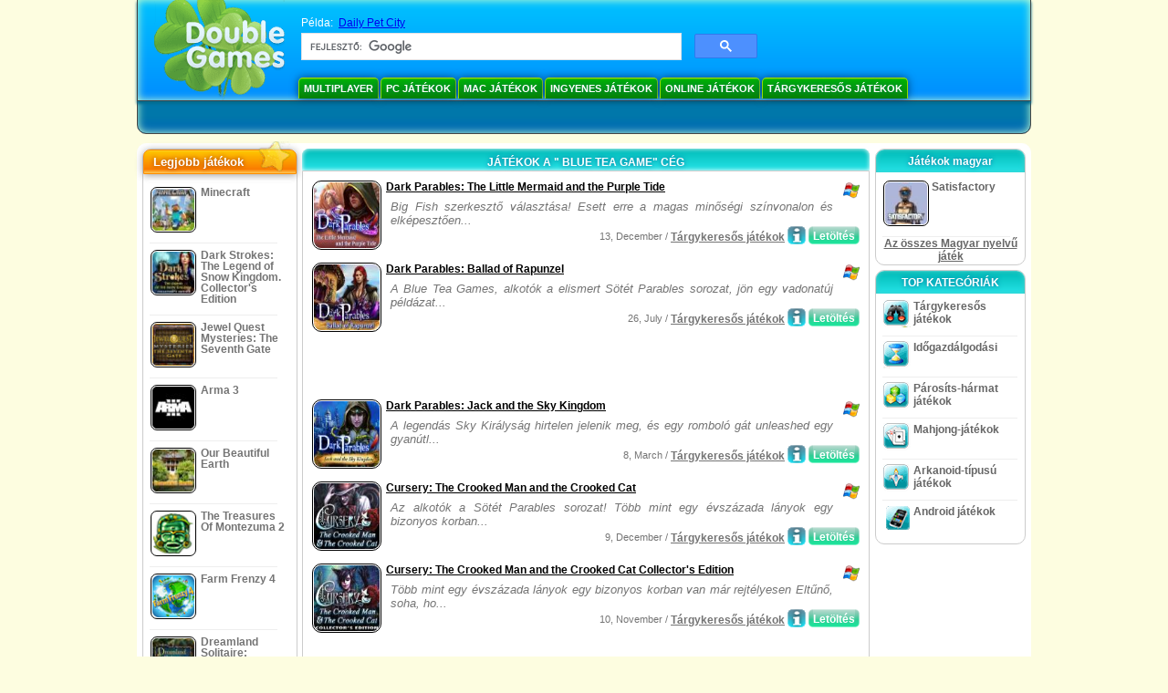

--- FILE ---
content_type: text/html
request_url: https://www.doublegames.su/company/blueteagame.html
body_size: 8014
content:



<!DOCTYPE html PUBLIC "-//W3C//DTD XHTML 1.0 Transitional//EN" "http://www.w3.org/TR/xhtml1/DTD/xhtml1-transitional.dtd">
<html xmlns="http://www.w3.org/1999/xhtml">
	<head>
<script>var _google_an_acct = 'G-Z2V255FLJR';</script>
<!-- Google tag (gtag.js) -->
<script async src="https://www.googletagmanager.com/gtag/js?id=G-Z2V255FLJR"></script>

<script>
window.dataLayer = window.dataLayer || [];
function gtag(){dataLayer.push(arguments);}
gtag('js', new Date());
gtag('config', _google_an_acct);
</script>

		<meta name="viewport" content="width=device-width, initial-scale=1.0" />
													<title>Játékok a " Blue Tea Game" cég</title>
				<link href="/css/new-design.css" rel="stylesheet" type="text/css" />
		<link rel="shortcut icon" type="image/x-icon" href="/favicon.ico" />
		<meta http-equiv="Content-language" content="en" />
		<meta http-equiv="PICS-Label" content='(PICS-1.1 "http://www.weburbia.com/safe/ratings.htm" LR (s 0))' />
		<link rel="icon" type="image/x-icon" href="/favicon.ico" />
		<meta http-equiv="Content-Type" content="text/html; charset=utf-8" />
		<meta http-equiv="Cache-Control" content="public, max-age=3600" />
		<meta name="description" content="Ingyen letölthető játékok a Blue Tea Game -tól: Dark Parables: The Little Mermaid and the Purple Tide, Dark Parables: Ballad of Rapunzel, Dark Parables: Jack and the Sky Kingdom, Cursery: The Crooked Man and the Crooked Cat, Cursery: The Crooked Man and the Crooked Cat Collector's Edition"/>
		<meta name="keywords" content="Számítógépes akció játékok, Interaktív fikció, Szimulátoros játékok, Videó játék stratégiák, Számítógépes stratégiai játékok, Táblajátékok, Logikai játékok, Kártyajátékok, Szerepjátékok, Sakk, Olcsó játékok, Letölthető ingyenes játékok, Ingyenes játékok, Ingyenes játék, videó, multimédia, Videó játékok vásárlás, Sport játékok vásárlás, Futball üdvözlések, Családi játékok, Játékok gyerekeknek, Játékok tiniknek, Klasszikus játékok, Játékgép, Kaszinó, Játékterem, Sport játékok" />
		<meta name="robots" content="noodp,noydir" />
		<meta name="y_key" content="78e0f3737c3c9c40" />
		<meta http-equiv="X-UA-Compatible" content="IE=10" />
		<meta name="msvalidate.01" content="BAF447E419696A004A15507CF76BE13D" />
		<meta name="application-name" content="DoubleGames.com" />
		<meta name="msapplication-navbutton-color" content="#3480C0" />
		<meta name="msapplication-tooltip" content="Play at DoubleGames" />
		<meta name="msapplication-task" content="name=Új játékok; action-uri=//www.doublegames.su/new-games.html?utm_source=ie9&amp;utm_medium=web&amp;utm_campaign=pinned-ie9; icon-uri=//www.doublegames.su/images/ieicons/new_games.ico" />
		<meta name="msapplication-task" content="name=Online Játékok; action-uri=/games/online.html?utm_source=ie9&amp;utm_medium=web&amp;utm_campaign=pinned-ie9; icon-uri=//www.doublegames.su/images/ieicons/online_games.ico" />
		<meta name="msapplication-task" content="name=PC játékok; action-uri=//www.doublegames.su/games/share.html?utm_source=ie9&amp;utm_medium=web&amp;utm_campaign=pinned-ie9; icon-uri=//www.doublegames.su/images/ieicons/pc-games.ico" />
		<meta name="msapplication-task" content="name=Akciók & ajánlatok; action-uri=//www.doublegames.su/game-deals-and-sales.html?utm_source=ie9&amp;utm_medium=web&amp;utm_campaign=pinned-ie9; icon-uri=//www.doublegames.su/images/ieicons/sales.ico" />
								<style type="text/css">#user_area,#user_links{margin-left:642px !important;width:303px !important;}</style>			</head>
	<body>
		<div id="background-bottom">
			<div class="main">
				<div class="header">
					<a href="/" title="A legjobb ingyenesen letölthető, és ingyenes online játékokat a PC" class="header_logo" style="display: block"></a>
					<div id="header_search">
						<div id="search_text">
							Példa:&nbsp;
							<a href="/daily-pet-city.html">Daily Pet City</a>
						</div>
						
							<script>
  								(function()
  								{
									var cx = '004770617637697292809:ddxdqfydd20';
									var gcse = document.createElement('script');
									gcse.type = 'text/javascript';
									gcse.async = true;
									gcse.src = (document.location.protocol == 'https:' ? 'https:' : 'http:') +
										'//cse.google.com/cse.js?cx=' + cx;
									var s = document.getElementsByTagName('script')[0];
									s.parentNode.insertBefore(gcse, s);
  								})();
  							</script>
  						
						<gcse:searchbox-only></gcse:searchbox-only>
						<div id="queries"></div>
						<div class="breaker"></div>
					</div>
					<div class="header_menu_buttons">
						<select id="header_menu_buttons_select" style="display: none;" class="menu_select">
							<option value="">- Válasszon platform -</option>
							<option value="/games/share.html">
								PC játékok
							</option>
							<option value="/games/mac.html">
								Mac Játékok
							</option>
							<option value="/games/free.html">
								Ingyenes játékok
							</option>
							<option value="/games/online.html">
								Online Játékok
							</option>
							<option value="/premium-games.html">
								Prémium Játékok
							</option>
							<option value="/games/walkthrough.html">
								Játékbemutatók
							</option>
														<option value="/games/android.html">
								Android játékok
							</option>
						</select>
						<a href="/games/share/multiplayer.html" title="Multiplayer" class="header_menu_button">Multiplayer</a><a href="/games/share.html" title="PC játékok" class="header_menu_button">PC játékok</a><a href="/games/mac.html" title="Mac Játékok" class="header_menu_button">Mac Játékok</a><a href="/games/free.html" title="Ingyenes játékok" class="header_menu_button">Ingyenes játékok</a><a href="/games/online.html" title="Online Játékok" class="header_menu_button">Online Játékok</a><a href="/games/share/hidden_object.html" title="Tárgykeresős játékok" class="header_menu_button">Tárgykeresős játékok</a>
					</div>
					<div class="header_top"></div>
					<div class="header_top_podlojka"></div>
					<div class="header_menu_bottom_buttons">
																														</div>
					
				</div>
				<div id="header_banner"></div>

				<div class="content">
					<div id="dis-cols">
						<div id="dis-cols-tr">
															<div id="dis-col1">
									<div id="bar_left">
										<div class="content_left" id="new-left-container">
											<div class="content_left_block" style="border-radius: 10px;">
												<div class="left-top-games">
													Legjobb játékok
													<div style="position:absolute; z-index:1; margin:-30px 0 0 115px; height:36px; width:36px; background:url(/images/new-design/img.png) -149px -29px no-repeat;opacity:0.5"></div>
												</div>
												<div class="content_left_into">
													<div id="list_top"><a class="link_top" href="/minecraft.html" title="Letölthető Minecraft játékot Windows / MacOS / Linux -ra"><div class="content_left_button1"><img class="content_left_button_tops" alt="Minecraft game" data-src="/images/localized/hu/minecraft/50x50.gif" width="50px" height="50px" /><div class="content_left_button_tops_title">Minecraft</div></div><hr class="top_online" /></a><a class="link_top" href="/dark-strokes-the-legend-of-snow-kingdom-ce.html" title="Letölthető Dark Strokes: The Legend of Snow Kingdom. Collector's Edition játékot Windows -ra"><div class="content_left_button1"><img class="content_left_button_tops" alt="Dark Strokes: The Legend of Snow Kingdom. Collector's Edition game" data-src="/images/localized/hu/dark-strokes-the-legend-of-snow-kingdom-ce/50x50.gif" width="50px" height="50px" /><div class="content_left_button_tops_title">Dark Strokes: The Legend of Snow Kingdom. Collector's Edition</div></div><hr class="top_online" /></a><a class="link_top" href="/jewel-quest-mysteries-seventh-gate.html" title="Letölthető Jewel Quest Mysteries: The Seventh Gate játékot Windows -ra"><div class="content_left_button1"><img class="content_left_button_tops" alt="Jewel Quest Mysteries: The Seventh Gate game" data-src="/images/localized/hu/jewel-quest-mysteries-seventh-gate/50x50.gif" width="50px" height="50px" /><div class="content_left_button_tops_title">Jewel Quest Mysteries: The Seventh Gate</div></div><hr class="top_online" /></a><a class="link_top" href="/arma-3.html" title="Letölthető Arma 3 játékot Windows -ra"><div class="content_left_button1"><img class="content_left_button_tops" alt="Arma 3 game" data-src="/images/localized/hu/arma-3/50x50.gif" width="50px" height="50px" /><div class="content_left_button_tops_title">Arma 3</div></div><hr class="top_online" /></a><a class="link_top" href="/our-beautiful-earth.html" title="Letölthető Our Beautiful Earth játékot Windows -ra"><div class="content_left_button1"><img class="content_left_button_tops" alt="Our Beautiful Earth game" data-src="/images/localized/hu/our-beautiful-earth/50x50.gif" width="50px" height="50px" /><div class="content_left_button_tops_title">Our Beautiful Earth</div></div><hr class="top_online" /></a><a class="link_top" href="/the-treasures-of-montezuma-2.html" title="Letölthető The Treasures Of Montezuma 2 játékot Windows -ra"><div class="content_left_button1"><img class="content_left_button_tops" alt="The Treasures Of Montezuma 2 game" data-src="/images/localized/hu/the-treasures-of-montezuma-2/50x50.gif" width="50px" height="50px" /><div class="content_left_button_tops_title">The Treasures Of Montezuma 2</div></div><hr class="top_online" /></a><a class="link_top" href="/farm-frenzy-4.html" title="Letölthető Farm Frenzy 4 játékot Windows -ra"><div class="content_left_button1"><img class="content_left_button_tops" alt="Farm Frenzy 4 game" data-src="/images/localized/hu/farm-frenzy-4/50x50.gif" width="50px" height="50px" /><div class="content_left_button_tops_title">Farm Frenzy 4</div></div><hr class="top_online" /></a><a class="link_top" href="/dreamland-solitaire-dragons-fury.html" title="Letölthető Dreamland Solitaire: Dragon's Fury játékot Windows -ra"><div class="content_left_button1"><img class="content_left_button_tops" alt="Dreamland Solitaire: Dragon's Fury game" data-src="/images/localized/hu/dreamland-solitaire-dragons-fury/50x50.gif" width="50px" height="50px" /><div class="content_left_button_tops_title">Dreamland Solitaire: Dragon's Fury</div></div><hr class="top_online" /></a><a class="link_top" href="/rescue-team-danger-outer-space.html" title="Letölthető Rescue Team: Danger from Outer Space! játékot Windows -ra"><div class="content_left_button1"><img class="content_left_button_tops" alt="Rescue Team: Danger from Outer Space! game" data-src="/images/localized/hu/rescue-team-danger-outer-space/50x50.gif" width="50px" height="50px" /><div class="content_left_button_tops_title">Rescue Team: Danger from Outer Space!</div></div><hr class="top_online" /></a><a class="link_top" href="/summer-adventure-american-voyage.html" title="Letölthető Summer Adventure: American Voyage játékot Windows -ra"><div class="content_left_button1"><img class="content_left_button_tops" alt="Summer Adventure: American Voyage game" data-src="/images/localized/hu/summer-adventure-american-voyage/50x50.gif" width="50px" height="50px" /><div class="content_left_button_tops_title">Summer Adventure: American Voyage</div></div><hr class="top_online" /></a></div>
													<a class="content_left_into_a" title="The best download games" href="/top-100-pc-games.html">Top 100 játékok</a>
												</div>
											</div>
										</div>
									</div>
								</div>
														<div id="dis-col2">
								<div id="content" style="width: 632px;float: left;" itemscope  itemtype="http://schema.org/SoftwareApplication">
<style type="text/css">
.pager-container{width:auto;display:block;text-align:center;}
.pager{display:inline-block;}
p.pager span, p.pager a{font-family:arial,sans-serif;font-size:24pt;color:black;text-align:center !important;text-decoration:none;display:block;float:left;width:52px;height:32px;}
div.breaker {  clear: both;}
.game_container_text{float:left;width:210px;}
.shell_game-logo-76x76-small, .shell_game-logo-76x76-wide{background:url(/images/view/shell_image_76x76.png) no-repeat center left;width:76px;height:76px;border:none;position:absolute;//background-image:none;filter:progid:DXImageTransform.Microsoft.AlphaImageLoader(src='/images/view/shell_image_76x76.png', sizingMethod ='scale');}
.game-logo-76x76{width:76px;height:76px;border:none;float:left;margin-right:5px;}
.gl_button{display:block;float:right;margin-left:3px;color:#ffffff;text-decoration:none;}
.list_center_download{background:url(/images/buttons/button_download_20.png) repeat-x 0 0;height:20px;float:left;cursor:pointer;font-family:arial,sans-serif;font-size:8pt;font-weight:bold;text-align:center;}
.list_left_download{background:transparent url(/images/buttons/button_download_left_20.png) no-repeat 0 0;height:20px;width:5px;float:left;}
.list_center_download div{padding:4px 0 0;}
.list_right_download{background:transparent url(/images/buttons/button_download_right_20.png) no-repeat 0 0;float:left;height:20px;width:5px;}
.button-20x20, .button-right-20x20{width:20px;height:20px;display:block;border:none;float:left;margin-left:3px;}
.button-20x20 img, .button-right-20x20 img{width:20px;height:20px;border:none;}
.button-right-20x20{float:right;//float:left;}
.nowrap {  white-space: nowrap !important;}
.game_data_buttons .td-small-gray-text{color:#747474;font-family:arial,sans-serif;font-size:8pt;font-weight:normal;line-height:120%;}
.game_data_buttons .td-small-gray-text a{color:#747474;}
.game_data_buttons .td-small-gray-text a:hover{color:#7008586;}
.game_data_buttons{width: 100%;}
.game_data_buttons td{vertical-align: middle}
.small-gray-text{font-family:arial, sans-serif;font-size:8pt;font-weight:normal;color:#747474;line-height:120%;margin:5px;margin-top:0;padding-top:7px;}
.game-container .small-gray-text{height:40px;}
.games_list_part1{float:left;width:310px;}
.games_list_part2{float:right;width:290px;margin-right:5px;margin-bottom:15px;margin-top:3px;}
.game-wide-container{height:80px;padding:5px;float:left;//width:603px;}
.game-wide-container a{position:relative;}
.game-wide-container:hover{background:url('/images/view/game-list-hover.png') no-repeat 1px 1px;}
.games-list-text{width:495px;height:50px;float:left;}
.games-list-right-buttons{float:right;width:22px;height:50px;}
.games-list-lower-buttons{width:400px;height:26px;float:right;text-align:right;}
.games-list-lower-buttons .button-20x20,.holliday-list-buttons  .button-20x20{float:right;}
.games-list-date{font-family:arial, sans-serif;font-size:8pt;padding-top:5px;font-weight:normal;float:right;color:#747474;}
.games-list-date a, .small-gray-text a{color:#747474;}
.games-list-date a:hover, .small-gray-text a:hover{color:#008586;}
.content_small_block_into a.gl_button{display:block;float:right;margin-left:3px;color:#ffffff;text-decoration:none;}
.list_left_play{background:transparent url(/images/buttons/button_play_left_20.png) no-repeat 0 0;height:20px;width:5px;float:left;}
.list_center_play{background:url(/images/buttons/button_play_20.png) repeat-x 0 0;height:20px;float:left;cursor:pointer;font-family:arial,sans-serif;font-size:8pt;font-weight:bold;text-align:center;}
.list_center_play div{padding:4px 0 0;}
.list_right_play{background:transparent url(/images/buttons/button_play_right_20.png) no-repeat 0 0;float:left;height:20px;width:5px;}
</style>

<div class="content-big-block" style="margin: 0px 5px;" id="company_games_div">
  <h1 class="content_small_block_title5">JÁTÉKOK A " BLUE TEA GAME" CÉG</h1>
  <div class="content_small_block_into" style="width: auto; height: auto">
    
    	    
    

                    	        

  <div class="game-wide-container">
    <a href="/dark-parables-little-mermaid-purple-tide.html" title="Dark Parables: The Little Mermaid and the Purple Tide ingyenenes letölthető játék Windows -ra">
      <div class="shell_game-logo-76x76-wide"></div>
      <img class="game-logo-76x76" src="/images/localized/hu/dark-parables-little-mermaid-purple-tide/100x100.gif"
	   alt="Dark Parables: The Little Mermaid and the Purple Tide játék" />
    </a>
    <div class="games-list-text">
      <h2><a href="/dark-parables-little-mermaid-purple-tide.html" class="game-name" title="Dark Parables: The Little Mermaid and the Purple Tide ingyenenes letölthető játék Windows -ra">
	Dark Parables: The Little Mermaid and the Purple Tide
      </a></h2>
      <p class="gray-text">Big Fish szerkesztő választása! Esett erre a magas minőségi színvonalon és elképesztően...</p>
    </div>
          <div class="games-list-right-buttons">
		<img src="/images/buttons/windows-icon_20x20.png" class="button-20x20" alt="Windows -ra" />	      </div>
      <div class="games-list-lower-buttons">
		<noindex>
	  <a class="gl_button link_to_tracker" target="_blank"
	     id="Dark Parables: The Little Mermaid and the Purple Tide-list" rel="nofollow"
	     href="/download_game/pc/hu/dark-parables-little-mermaid-purple-tide"
	     title="Töltsd le a Dark Parables: The Little Mermaid and the Purple Tide játék teljes verzióját Windows -ra">
                      <div class="list_left_download"></div>
                      <div class="list_center_download">
                        <div>Letöltés</div>
                      </div>
                      <div class="list_right_download"></div>
                      <div class="breaker"></div>
	  </a>
        </noindex>
		        <a class="button-20x20" href="/dark-parables-little-mermaid-purple-tide.html" title="Több információ a Dark Parables: The Little Mermaid and the Purple Tide játékról">
          <img src="/images/buttons/button_index_info_20x20.png" alt="További info"/>
        </a>
		<p class="games-list-date">
	  13, December / <a href="/games/share/hidden_object.html" title="Mutasd az összes ingyenesen letölthető Tárgykeresős játékok játékot Windows -ra">Tárgykeresős játékok</a>
        </p>
      </div>
      <div class="breaker"></div>
    
    <div class="breaker"></div>
  </div>

                              	        

  <div class="game-wide-container">
    <a href="/dark-parables-ballad-of-rapunzel.html" title="Dark Parables: Ballad of Rapunzel ingyenenes letölthető játék Windows -ra">
      <div class="shell_game-logo-76x76-wide"></div>
      <img class="game-logo-76x76" src="/images/localized/hu/dark-parables-ballad-of-rapunzel/100x100.gif"
	   alt="Dark Parables: Ballad of Rapunzel játék" />
    </a>
    <div class="games-list-text">
      <h2><a href="/dark-parables-ballad-of-rapunzel.html" class="game-name" title="Dark Parables: Ballad of Rapunzel ingyenenes letölthető játék Windows -ra">
	Dark Parables: Ballad of Rapunzel
      </a></h2>
      <p class="gray-text">A Blue Tea Games, alkotók a elismert Sötét Parables sorozat, jön egy vadonatúj példázat...</p>
    </div>
          <div class="games-list-right-buttons">
		<img src="/images/buttons/windows-icon_20x20.png" class="button-20x20" alt="Windows -ra" />	      </div>
      <div class="games-list-lower-buttons">
		<noindex>
	  <a class="gl_button link_to_tracker" target="_blank"
	     id="Dark Parables: Ballad of Rapunzel-list" rel="nofollow"
	     href="/download_game/pc/hu/dark-parables-ballad-of-rapunzel"
	     title="Töltsd le a Dark Parables: Ballad of Rapunzel játék teljes verzióját Windows -ra">
                      <div class="list_left_download"></div>
                      <div class="list_center_download">
                        <div>Letöltés</div>
                      </div>
                      <div class="list_right_download"></div>
                      <div class="breaker"></div>
	  </a>
        </noindex>
		        <a class="button-20x20" href="/dark-parables-ballad-of-rapunzel.html" title="Több információ a Dark Parables: Ballad of Rapunzel játékról">
          <img src="/images/buttons/button_index_info_20x20.png" alt="További info"/>
        </a>
		<p class="games-list-date">
	  26, July / <a href="/games/share/hidden_object.html" title="Mutasd az összes ingyenesen letölthető Tárgykeresős játékok játékot Windows -ra">Tárgykeresős játékok</a>
        </p>
      </div>
      <div class="breaker"></div>
    
    <div class="breaker"></div>
  </div>

          	  <div class="breaker"></div>
	  <div class="gcenter">
<!-- banner -->
  
  <script type="text/javascript"><!--
  google_ad_client    = "ca-pub-7130253114652631";
  
  if (document.body.clientWidth>550)
  {
  	google_ad_slot    = "8651070909";
  	google_ad_width     = 468;
  	google_ad_height    = 60;
  }
  else
  {
	  /*google_ad_slot    = "9927497705";
  	  google_ad_width     = 300;
  	  google_ad_height    = 250;*/
  	  google_ad_slot    = "1661328905";
  	google_ad_width   = 320;
  	google_ad_height  = 50;
  }
  
//  google_ad_format    = "468x60_as";
  google_color_border = "ffffff";
  google_color_bg     = "ffffff";
  	google_color_link   = "000000";
    google_color_url    = "747474";
  google_color_text   = "747474";
//  google_ad_type      = "text";
//  google_ad_channel   = "2497500660";
  
if (document.body.clientWidth>550)
{
	
  google_alternate_ad_url = "https://www.doublegames.su/banner/468/60";

}
else
{
	
	google_alternate_ad_url = "https://www.doublegames.su/banner/300/250";
	
}

  //-->
  </script>
  <script type="text/javascript" src="https://pagead2.googlesyndication.com/pagead/show_ads.js"></script>
  <noscript></noscript>
  
</div>
	  <div class="breaker"></div>
                              	        

  <div class="game-wide-container">
    <a href="/dark-parables-jack-and-the-sky-kingdom.html" title="Dark Parables: Jack and the Sky Kingdom ingyenenes letölthető játék Windows -ra">
      <div class="shell_game-logo-76x76-wide"></div>
      <img class="game-logo-76x76" src="/images/localized/hu/dark-parables-jack-and-the-sky-kingdom/100x100.gif"
	   alt="Dark Parables: Jack and the Sky Kingdom játék" />
    </a>
    <div class="games-list-text">
      <h2><a href="/dark-parables-jack-and-the-sky-kingdom.html" class="game-name" title="Dark Parables: Jack and the Sky Kingdom ingyenenes letölthető játék Windows -ra">
	Dark Parables: Jack and the Sky Kingdom
      </a></h2>
      <p class="gray-text">A legendás Sky Királyság hirtelen jelenik meg, és egy romboló gát unleashed egy gyanútl...</p>
    </div>
          <div class="games-list-right-buttons">
		<img src="/images/buttons/windows-icon_20x20.png" class="button-20x20" alt="Windows -ra" />	      </div>
      <div class="games-list-lower-buttons">
		<noindex>
	  <a class="gl_button link_to_tracker" target="_blank"
	     id="Dark Parables: Jack and the Sky Kingdom-list" rel="nofollow"
	     href="/download_game/pc/hu/dark-parables-jack-and-the-sky-kingdom"
	     title="Töltsd le a Dark Parables: Jack and the Sky Kingdom játék teljes verzióját Windows -ra">
                      <div class="list_left_download"></div>
                      <div class="list_center_download">
                        <div>Letöltés</div>
                      </div>
                      <div class="list_right_download"></div>
                      <div class="breaker"></div>
	  </a>
        </noindex>
		        <a class="button-20x20" href="/dark-parables-jack-and-the-sky-kingdom.html" title="Több információ a Dark Parables: Jack and the Sky Kingdom játékról">
          <img src="/images/buttons/button_index_info_20x20.png" alt="További info"/>
        </a>
		<p class="games-list-date">
	   8, March / <a href="/games/share/hidden_object.html" title="Mutasd az összes ingyenesen letölthető Tárgykeresős játékok játékot Windows -ra">Tárgykeresős játékok</a>
        </p>
      </div>
      <div class="breaker"></div>
    
    <div class="breaker"></div>
  </div>

                              	        

  <div class="game-wide-container">
    <a href="/cursery-the-crooked-man-and-the-crooked-cat.html" title="Cursery: The Crooked Man and the Crooked Cat ingyenenes letölthető játék Windows -ra">
      <div class="shell_game-logo-76x76-wide"></div>
      <img class="game-logo-76x76" src="/images/localized/hu/cursery-the-crooked-man-and-the-crooked-cat/100x100.gif"
	   alt="Cursery: The Crooked Man and the Crooked Cat játék" />
    </a>
    <div class="games-list-text">
      <h2><a href="/cursery-the-crooked-man-and-the-crooked-cat.html" class="game-name" title="Cursery: The Crooked Man and the Crooked Cat ingyenenes letölthető játék Windows -ra">
	Cursery: The Crooked Man and the Crooked Cat
      </a></h2>
      <p class="gray-text">Az alkotók a Sötét Parables sorozat!
Több mint egy évszázada lányok egy bizonyos korban...</p>
    </div>
          <div class="games-list-right-buttons">
		<img src="/images/buttons/windows-icon_20x20.png" class="button-20x20" alt="Windows -ra" />	      </div>
      <div class="games-list-lower-buttons">
		<noindex>
	  <a class="gl_button link_to_tracker" target="_blank"
	     id="Cursery: The Crooked Man and the Crooked Cat-list" rel="nofollow"
	     href="/download_game/pc/hu/cursery-the-crooked-man-and-the-crooked-cat"
	     title="Töltsd le a Cursery: The Crooked Man and the Crooked Cat játék teljes verzióját Windows -ra">
                      <div class="list_left_download"></div>
                      <div class="list_center_download">
                        <div>Letöltés</div>
                      </div>
                      <div class="list_right_download"></div>
                      <div class="breaker"></div>
	  </a>
        </noindex>
		        <a class="button-20x20" href="/cursery-the-crooked-man-and-the-crooked-cat.html" title="Több információ a Cursery: The Crooked Man and the Crooked Cat játékról">
          <img src="/images/buttons/button_index_info_20x20.png" alt="További info"/>
        </a>
		<p class="games-list-date">
	   9, December / <a href="/games/share/hidden_object.html" title="Mutasd az összes ingyenesen letölthető Tárgykeresős játékok játékot Windows -ra">Tárgykeresős játékok</a>
        </p>
      </div>
      <div class="breaker"></div>
    
    <div class="breaker"></div>
  </div>

                              	        

  <div class="game-wide-container">
    <a href="/ursery-the-crooked-man-and-crooked-cat-ce.html" title="Cursery: The Crooked Man and the Crooked Cat Collector's Edition ingyenenes letölthető játék Windows -ra">
      <div class="shell_game-logo-76x76-wide"></div>
      <img class="game-logo-76x76" src="/images/localized/hu/ursery-the-crooked-man-and-crooked-cat-ce/100x100.gif"
	   alt="Cursery: The Crooked Man and the Crooked Cat Collector's Edition játék" />
    </a>
    <div class="games-list-text">
      <h2><a href="/ursery-the-crooked-man-and-crooked-cat-ce.html" class="game-name" title="Cursery: The Crooked Man and the Crooked Cat Collector's Edition ingyenenes letölthető játék Windows -ra">
	Cursery: The Crooked Man and the Crooked Cat Collector's Edition
      </a></h2>
      <p class="gray-text">Több mint egy évszázada lányok egy bizonyos korban van már rejtélyesen Eltűnő, soha, ho...</p>
    </div>
          <div class="games-list-right-buttons">
		<img src="/images/buttons/windows-icon_20x20.png" class="button-20x20" alt="Windows -ra" />	      </div>
      <div class="games-list-lower-buttons">
		<noindex>
	  <a class="gl_button link_to_tracker" target="_blank"
	     id="Cursery: The Crooked Man and the Crooked Cat Collector's Edition-list" rel="nofollow"
	     href="/download_game/pc/hu/ursery-the-crooked-man-and-crooked-cat-ce"
	     title="Töltsd le a Cursery: The Crooked Man and the Crooked Cat Collector's Edition játék teljes verzióját Windows -ra">
                      <div class="list_left_download"></div>
                      <div class="list_center_download">
                        <div>Letöltés</div>
                      </div>
                      <div class="list_right_download"></div>
                      <div class="breaker"></div>
	  </a>
        </noindex>
		        <a class="button-20x20" href="/ursery-the-crooked-man-and-crooked-cat-ce.html" title="Több információ a Cursery: The Crooked Man and the Crooked Cat Collector's Edition játékról">
          <img src="/images/buttons/button_index_info_20x20.png" alt="További info"/>
        </a>
		<p class="games-list-date">
	  10, November / <a href="/games/share/hidden_object.html" title="Mutasd az összes ingyenesen letölthető Tárgykeresős játékok játékot Windows -ra">Tárgykeresős játékok</a>
        </p>
      </div>
      <div class="breaker"></div>
    
    <div class="breaker"></div>
  </div>

          	  <div class="breaker"></div>
	  <div class="gcenter">
<!-- banner -->
  
  <script type="text/javascript"><!--
  google_ad_client    = "ca-pub-7130253114652631";
  
  if (document.body.clientWidth>550)
  {
  	google_ad_slot    = "8651070909";
  	google_ad_width     = 468;
  	google_ad_height    = 60;
  }
  else
  {
	  /*google_ad_slot    = "9927497705";
  	  google_ad_width     = 300;
  	  google_ad_height    = 250;*/
  	  google_ad_slot    = "1661328905";
  	google_ad_width   = 320;
  	google_ad_height  = 50;
  }
  
//  google_ad_format    = "468x60_as";
  google_color_border = "ffffff";
  google_color_bg     = "ffffff";
  	google_color_link   = "000000";
    google_color_url    = "747474";
  google_color_text   = "747474";
//  google_ad_type      = "text";
//  google_ad_channel   = "2497500660";
  
if (document.body.clientWidth>550)
{
	
  google_alternate_ad_url = "https://www.doublegames.su/banner/468/60";

}
else
{
	
	google_alternate_ad_url = "https://www.doublegames.su/banner/300/250";
	
}

  //-->
  </script>
  <script type="text/javascript" src="https://pagead2.googlesyndication.com/pagead/show_ads.js"></script>
  <noscript></noscript>
  
</div>
	  <div class="breaker"></div>
                            <div class="pager-container">
  <p class="pager">
                              <span>&nbsp;</span>
            <span>1</span>
      <a href="/company/blueteagame-page2.html" class="symb" title="Következő oldal">&#x2192;</a>
            </p>
</div>        <div class="breaker"></div>
  </div>
</div>

                </div>
                </div>
                <div id="dis-col3">

                                <div class="content_right" id="new-right-container">
                	                 <div id="tfg"></div>

				    <div class="content_right_block">
			<h4 class="content_right_title">Játékok&nbsp;magyar</h4>
			<div class="content_right_into">
			    <a href="/satisfactory.html" title="Satisfactory játék pc -ra" class="link_color">
				<div class="content_right_button1">
				    <img src="/images/satisfactory_50.gif" class="game-logo-50x50" alt="Satisfactory játék" /><p style="display:inline-block;max-width:80px;">&nbsp;Satisfactory</p>
				</div>
			    </a>
			    <hr style="border:none;height:1px;background:#eee;margin:-1px 0 0px 5px;width:140px;" />
			    <div class="all_local_games_link" style="text-align:center">
			        				<a href="/language/hu.html" class="link_color">Az összes Magyar nyelvű játék</a>
			    </div>
			</div>
		    </div>
						<div style="clear:both;"></div>
		<div class="content_right_block">
				<div class="content_right_title">TOP KATEGÓRIÁK</div>
				<div class="content_right_into">
					<div class="content_right_button">
					<div class="content_right_into_button" style="background-position:-145px 0;"></div>
					<a title="A legjobb ingyenesen letölthető Tárgykeresős játékok játék PC-re" href="/games/share/hidden_object.html" style="display:inline-block; max-width:110px;text-decoration: none; color: #666;">Tárgykeresős játékok</a>
					</div>
					<hr style="border:none; height:1px; background:#eee; margin:-1px 0 0px 5px; width:148px;" />
					<div class="content_right_button">
					<div class="content_right_into_button"  style="background-position:-175px 0;"></div>
					<a title="A legjobb ingyenesen letölthető Időgazdálgodási játék PC-re" href="/games/share/time_management_games.html" style="display:inline-block; max-width:110px;text-decoration: none; color: #666;">Időgazdálgodási</a>
					</div>
					<hr style="border:none; height:1px; background:#eee; margin:-1px 0 0px 5px; width:148px;" />
					<div class="content_right_button">
					<div class="content_right_into_button" style="background-position:-205px 0;"></div>
					<a title="A legjobb ingyenesen letölthető Párosíts-hármat játékok játék PC-re" href="/games/share/puzzle/match_3.html" style="display:inline-block; max-width:110px;text-decoration: none; color: #666;">Párosíts-hármat játékok</a>
					</div>
					<hr style="border:none; height:1px; background:#eee; margin:-1px 0 0px 5px; width:148px;" />
					<div class="content_right_button">
					<div class="content_right_into_button"  style="background-position:-235px 0;"></div>
					<a title="A legjobb ingyenesen letölthető Mahjong-játékok játék PC-re" href="/games/share/board_cards/mahjong.html" style="display:inline-block; max-width:110px;text-decoration: none; color: #666;">Mahjong-játékok</a>
					</div>
					<hr style="border:none; height:1px; background:#eee; margin:-1px 0 0px 5px; width:148px;" />
					<div class="content_right_button">
					<div class="content_right_into_button" style="background-position:-265px 0;"></div>
					<a title="A legjobb ingyenesen letölthető Arkanoid-típusú játékok játék PC-re" href="/games/share/arcade_action/arkanoid.html" style="display:inline-block; max-width:110px;text-decoration: none; color: #666;text-decoration: none; color: #666;">Arkanoid-típusú játékok</a>
					</div>
										<hr style="border:none; height:1px; background:#eee; margin:-1px 0 0px 5px; width:148px;" />
					<div class="content_right_button">
						<div class="content_right_into_button"  style="background-position:-263px -30px;"></div>
						<a title="" href="//www.doublegames.su/games/android.html" style="display:inline-block; max-width:110px;text-decoration: none; color: #666;text-decoration: none; color: #666;">Android játékok</a>
					</div>
				</div>
				</div>

		</div>
				</div>
		    	</div>
		    </div>

		</div>
		<div class="footer">
		    <div class="footer_column">
			<h4 class="footer_title" style="text-align:left;"><a class="footer_title" style="font-size: 13px;" title="New Games" href="/new-games.html">Új játékok</a></h4>
			<div style="overflow: hidden; height: 13px; width: 110px;"><a href="/renown.html" title="Renown">Renown</a></div><div style="overflow: hidden; height: 13px; width: 110px;"><a href="/xcraft.html" title="Xcraft">Xcraft</a></div><div style="overflow: hidden; height: 13px; width: 110px;"><a href="/anvil.html" title="ANVIL">ANVIL</a></div><div style="overflow: hidden; height: 13px; width: 110px;"><a href="/kards.html" title="Kards">Kards</a></div><div style="overflow: hidden; height: 13px; width: 110px;"><a href="/vaults.html" title="Vaults">Vaults</a></div><div style="overflow: hidden; height: 13px; width: 110px;"><a href="/battle-for-the-galaxy.html" title="Battle For The Galaxy">Battle For The Galaxy</a></div><div style="overflow: hidden; height: 13px; width: 110px;"><a href="/deadhaus-sonata.html" title="Deadhaus Sonata">Deadhaus Sonata</a></div><div style="overflow: hidden; height: 13px; width: 110px;"><a href="/emberlight.html" title="Emberlight">Emberlight</a></div><div style="overflow: hidden; height: 13px; width: 110px;"><a href="/wild-terra-2-new-lands.html" title="Wild Terra 2: New Lands">Wild Terra 2: New Lands</a></div><div style="overflow: hidden; height: 13px; width: 110px;"><a href="/dual-universe.html" title="Dual Universe">Dual Universe</a></div>

		    </div>
		    		    <hr class="footer_column1" />
		    <div class="footer_column">
			<h4 class="footer_title">Próbáld ki a játékokat</h4>
			<a href="//www.doublegames.su/games/share.html">PC játékok</a>
			<a href="//www.doublegames.su/games/mac.html">Mac Játékok</a>
			<a href="//www.doublegames.su/games/online.html">Online Játékok</a>
			<a href="//www.doublegames.su/games/free.html">Ingyenes játékok</a>
			<a href="//www.doublegames.su/games/skillgames.html">Ügyességi játékok</a>
			<a href="//www.doublegames.su/games/mmorpg.html">MMORPG</a>
                        			<a href="//www.doublegames.su/games/android.html">Android játékok</a>
		    </div>
		    <hr class="footer_column2" />
		    <div class="footer_column">
			<h4 class="footer_title">Gyors linkek</h4>
			<a href="//www.doublegames.su/reviews.html">Játékok felülvizsgálata</a>
			<a href="//www.doublegames.su/games/walkthrough.html">Játékok Áttekintés</a>
			<a href="//www.doublegames.su/game-deals-and-sales.html">Akciók & ajánlatok</a>
			<a href="//www.doublegames.su/contests.html">Contests</a>
					    </div>
		    <hr class="footer_column3" />
		    <div class="footer_column">
			<h4 class="footer_title">Dolgozz velünk</h4>
			<a href="//www.doublegames.su/partners.html">Partnerek</a>
			<a href="//www.doublegames.su/webmasters.html">Ingyenes játékok az oldaladra</a>
			<a href="//www.doublegames.su/privacy-policy.html">Biztonsági előírások</a>
			<a href="//www.doublegames.su/rules.html">DoubleGames szabályok</a>
			<a href="//www.doublegames.su/sitemap.html">Oldaltérkép</a>
			<a href="//www.doublegames.su/contact.html">Kapcsolat</a>
			<a href="//www.doublegames.su/doublegames-faqs.html">FAQ</a>
			<a href="/advertise.html">Hirdessen velünk</a>
		    </div>
		    		    <p class="footer_cop">&copy; DoubleGames.com 2003-2026</p>
		</div>
	    </div>
	</div>
    <script defer src="https://static.cloudflareinsights.com/beacon.min.js/vcd15cbe7772f49c399c6a5babf22c1241717689176015" integrity="sha512-ZpsOmlRQV6y907TI0dKBHq9Md29nnaEIPlkf84rnaERnq6zvWvPUqr2ft8M1aS28oN72PdrCzSjY4U6VaAw1EQ==" data-cf-beacon='{"version":"2024.11.0","token":"e8ecdb9664ab482e97d548b254a71cd0","r":1,"server_timing":{"name":{"cfCacheStatus":true,"cfEdge":true,"cfExtPri":true,"cfL4":true,"cfOrigin":true,"cfSpeedBrain":true},"location_startswith":null}}' crossorigin="anonymous"></script>
</body>
</html>

<script type="text/javascript">
    var pageTracker;
    var dgTpl = {
	dgLanguage:	'hu',
	iso_code:	'hu_HU',
	dgDomain: 	document.location.protocol + '//www.doublegames.su',
	alert_me_text: 	'Küldünk neked e-mail értesítőt, ha a játék megjelenik',
	ipblock: 	'Az IP címed letiltva',
	accblock:  	'A felhasználói adatlapod letiltva',
	loginfail: 	'Hibás felhasználónév / jelszó',
	addedtofav: 	'A játékot hozzáadtad a kedvenceidhez',
	delfromfav: 	'Törlés a kedvecek közül',
	removedfromfav: 'A játékot törölted a kedvenceid közül',
	addtofav: 	'Hozzáadás a kedvencekhez',
	yourrate: 	'Értékelésed',
	dg_current_user:'',
	fb_app_id:	'205398629479851',
	google_an_acct: 'G-Z2V255FLJR',
	google_search_code:'partner-pub-5367950598305980:m5ftk0-e0e4',
	mobile_detected_message: "Jelenleg %platform% készülékedről böngészed a DoubleGames oldalát. Szeretnél átlépni a DoubleGames Mobil oldalára, és játékokat keresni %platform% készülékedre?",
	mobile_detected_button1: "Igen, belépek a Mobil oldalra!",
	mobile_detected_button2: "Nem, ezen az oldalon maradok.",
	play_index_button: 'Játék'
    }
</script>
<script type="text/javascript" src="/js/event.new-design.js"></script>
<!-- -->
<!-- -->
<!-- special for bot -->
<!-- 21-01-2026 16:21:59 -->

--- FILE ---
content_type: text/html; charset=utf-8
request_url: https://www.google.com/recaptcha/api2/aframe
body_size: 112
content:
<!DOCTYPE HTML><html><head><meta http-equiv="content-type" content="text/html; charset=UTF-8"></head><body><script nonce="2b59j8ssq_RachUXprMqFg">/** Anti-fraud and anti-abuse applications only. See google.com/recaptcha */ try{var clients={'sodar':'https://pagead2.googlesyndication.com/pagead/sodar?'};window.addEventListener("message",function(a){try{if(a.source===window.parent){var b=JSON.parse(a.data);var c=clients[b['id']];if(c){var d=document.createElement('img');d.src=c+b['params']+'&rc='+(localStorage.getItem("rc::a")?sessionStorage.getItem("rc::b"):"");window.document.body.appendChild(d);sessionStorage.setItem("rc::e",parseInt(sessionStorage.getItem("rc::e")||0)+1);localStorage.setItem("rc::h",'1769108794672');}}}catch(b){}});window.parent.postMessage("_grecaptcha_ready", "*");}catch(b){}</script></body></html>